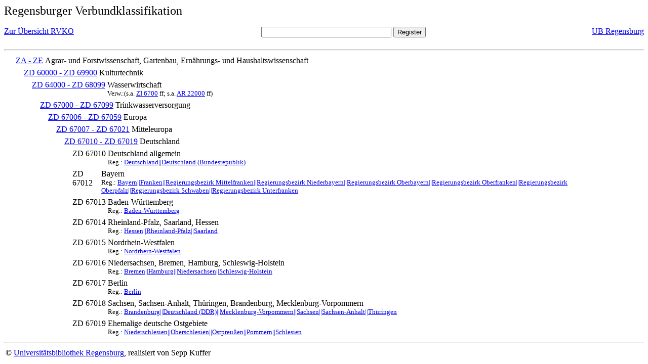

--- FILE ---
content_type: text/html; charset=UTF-8
request_url: https://rvk.uni-regensburg.de/rvko_simple/mynot.php?nt_in=ZD+67012
body_size: 1658
content:
<HTML>
<HEAD>





<META  http-equiv="Content-Type" content="text/html; charset=utf-8">
<TITLE> RVKO -- einfache WWW-Version </TITLE>
</HEAD> 
<BODY>
  <font size=+2>  Regensburger Verbundklassifikation 
  </font><br> <br> 
  <TABLE BORDER = "0" CELLSPACING = "0" CELLPADDING = "0" WIDTH = "100%">
   <TR>
    <TD VALIGN = "TOP">
     <A HREF = "mynot.php"> Zur &Uuml;bersicht RVKO </A>
    </TD>
    <TD ALIGN = "CENTER">
     <FORM ACTION = "gesamt_register.php#0" METHOD = "POST" accept-charset="UTF-8">
      <INPUT TYPE = "TEXT" NAME = "letters" SIZE = "30">
      <INPUT TYPE = "SUBMIT" VALUE = "Register">
     </FORM>
    </TD>
    <TD ALIGN = "RIGHT" VALIGN = "TOP">
     <A HREF = "http://www.bibliothek.uni-regensburg.de">UB Regensburg</A>
    </TD>
   </TR>
  </TABLE>
  <hr>
<table><tr><td><A NAME="ZAZE">&#160;&#160;&#160;&#160;</A></td>
<td valign=top><A HREF = "mynot.php?nt_in=ZA+-+ZE#ZAZE">ZA - ZE</A></td><td> Agrar- und Forstwissenschaft, Gartenbau, Ern&auml;hrungs- und Haushaltswissenschaft</td></tr></table>
<table><tr><td><A NAME="ZD60000ZD69900">&#160;&#160;&#160;&#160;&#160;&#160;&#160;&#160;</A></td>
<td valign=top><A HREF = "mynot.php?nt_in=ZD+60000+-+ZD+69900#ZD60000ZD69900">ZD 60000 - ZD 69900</A></td><td> Kulturtechnik</td></tr></table>
<table><tr><td><A NAME="ZD64000ZD68099">&#160;&#160;&#160;&#160;&#160;&#160;&#160;&#160;&#160;&#160;&#160;&#160;</A></td>
<td valign=top><A HREF = "mynot.php?nt_in=ZD+64000+-+ZD+68099#ZD64000ZD68099">ZD 64000 - ZD 68099</A></td><td> Wasserwirtschaft<br>
<font size=-1> Verw.:(s.a. <A HREF="mynot.php?nt_in=ZI+6700#ZI6700">ZI&nbsp;6700</A> ff; s.a. <A HREF="mynot.php?nt_in=AR+22000#AR22000">AR&nbsp;22000</A> ff) </font></td></tr></table>
<table><tr><td><A NAME="ZD67000ZD67099">&#160;&#160;&#160;&#160;&#160;&#160;&#160;&#160;&#160;&#160;&#160;&#160;&#160;&#160;&#160;&#160;</A></td>
<td valign=top><A HREF = "mynot.php?nt_in=ZD+67000+-+ZD+67099#ZD67000ZD67099">ZD 67000 - ZD 67099</A></td><td> Trinkwasserversorgung</td></tr></table>
<table><tr><td><A NAME="ZD67006ZD67059">&#160;&#160;&#160;&#160;&#160;&#160;&#160;&#160;&#160;&#160;&#160;&#160;&#160;&#160;&#160;&#160;&#160;&#160;&#160;&#160;</A></td>
<td valign=top><A HREF = "mynot.php?nt_in=ZD+67006+-+ZD+67059#ZD67006ZD67059">ZD 67006 - ZD 67059</A></td><td> Europa</td></tr></table>
<table><tr><td><A NAME="ZD67007ZD67021">&#160;&#160;&#160;&#160;&#160;&#160;&#160;&#160;&#160;&#160;&#160;&#160;&#160;&#160;&#160;&#160;&#160;&#160;&#160;&#160;&#160;&#160;&#160;&#160;</A></td>
<td valign=top><A HREF = "mynot.php?nt_in=ZD+67007+-+ZD+67021#ZD67007ZD67021">ZD 67007 - ZD 67021</A></td><td> Mitteleuropa</td></tr></table>
<table><tr><td><A NAME="ZD67010ZD67019">&#160;&#160;&#160;&#160;&#160;&#160;&#160;&#160;&#160;&#160;&#160;&#160;&#160;&#160;&#160;&#160;&#160;&#160;&#160;&#160;&#160;&#160;&#160;&#160;&#160;&#160;&#160;&#160;</A></td>
<td valign=top><A HREF = "mynot.php?nt_in=ZD+67010+-+ZD+67019#ZD67010ZD67019">ZD 67010 - ZD 67019</A></td><td> Deutschland</td></tr></table>
<table><tr><td><A NAME="ZD67010">&#160;&#160;&#160;&#160;&#160;&#160;&#160;&#160;&#160;&#160;&#160;&#160;&#160;&#160;&#160;&#160;&#160;&#160;&#160;&#160;&#160;&#160;&#160;&#160;&#160;&#160;&#160;&#160;&#160;&#160;&#160;&#160;</A></td>
<td valign=top>ZD 67010</td><td> Deutschland allgemein<br>
<font size=-1> Reg.: <A HREF="gesamt_register.php?letters=Deutschland%7C%7CDeutschland+%28Bundesrepublik%29#0">Deutschland||Deutschland (Bundesrepublik)</A>
 </font></td></tr></table>
<table><tr><td><A NAME="ZD67012">&#160;&#160;&#160;&#160;&#160;&#160;&#160;&#160;&#160;&#160;&#160;&#160;&#160;&#160;&#160;&#160;&#160;&#160;&#160;&#160;&#160;&#160;&#160;&#160;&#160;&#160;&#160;&#160;&#160;&#160;&#160;&#160;</A></td>
<td valign=top>ZD 67012</td><td> Bayern<br>
<font size=-1> Reg.: <A HREF="gesamt_register.php?letters=Bayern%7C%7CFranken%7C%7CRegierungsbezirk+Mittelfranken%7C%7CRegierungsbezirk+Niederbayern%7C%7CRegierungsbezirk+Oberbayern%7C%7CRegierungsbezirk+Oberfranken%7C%7CRegierungsbezirk+Oberpfalz%7C%7CRegierungsbezirk+Schwaben%7C%7CRegierungsbezirk+Unterfranken#0">Bayern||Franken||Regierungsbezirk Mittelfranken||Regierungsbezirk Niederbayern||Regierungsbezirk Oberbayern||Regierungsbezirk Oberfranken||Regierungsbezirk Oberpfalz||Regierungsbezirk Schwaben||Regierungsbezirk Unterfranken</A>
 </font></td></tr></table>
<table><tr><td><A NAME="ZD67013">&#160;&#160;&#160;&#160;&#160;&#160;&#160;&#160;&#160;&#160;&#160;&#160;&#160;&#160;&#160;&#160;&#160;&#160;&#160;&#160;&#160;&#160;&#160;&#160;&#160;&#160;&#160;&#160;&#160;&#160;&#160;&#160;</A></td>
<td valign=top>ZD 67013</td><td> Baden-W&uuml;rttemberg<br>
<font size=-1> Reg.: <A HREF="gesamt_register.php?letters=Baden-W%C3%BCrttemberg#0">Baden-W&uuml;rttemberg</A>
 </font></td></tr></table>
<table><tr><td><A NAME="ZD67014">&#160;&#160;&#160;&#160;&#160;&#160;&#160;&#160;&#160;&#160;&#160;&#160;&#160;&#160;&#160;&#160;&#160;&#160;&#160;&#160;&#160;&#160;&#160;&#160;&#160;&#160;&#160;&#160;&#160;&#160;&#160;&#160;</A></td>
<td valign=top>ZD 67014</td><td> Rheinland-Pfalz, Saarland, Hessen<br>
<font size=-1> Reg.: <A HREF="gesamt_register.php?letters=Hessen%7C%7CRheinland-Pfalz%7C%7CSaarland#0">Hessen||Rheinland-Pfalz||Saarland</A>
 </font></td></tr></table>
<table><tr><td><A NAME="ZD67015">&#160;&#160;&#160;&#160;&#160;&#160;&#160;&#160;&#160;&#160;&#160;&#160;&#160;&#160;&#160;&#160;&#160;&#160;&#160;&#160;&#160;&#160;&#160;&#160;&#160;&#160;&#160;&#160;&#160;&#160;&#160;&#160;</A></td>
<td valign=top>ZD 67015</td><td> Nordrhein-Westfalen<br>
<font size=-1> Reg.: <A HREF="gesamt_register.php?letters=Nordrhein-Westfalen#0">Nordrhein-Westfalen</A>
 </font></td></tr></table>
<table><tr><td><A NAME="ZD67016">&#160;&#160;&#160;&#160;&#160;&#160;&#160;&#160;&#160;&#160;&#160;&#160;&#160;&#160;&#160;&#160;&#160;&#160;&#160;&#160;&#160;&#160;&#160;&#160;&#160;&#160;&#160;&#160;&#160;&#160;&#160;&#160;</A></td>
<td valign=top>ZD 67016</td><td> Niedersachsen, Bremen, Hamburg, Schleswig-Holstein<br>
<font size=-1> Reg.: <A HREF="gesamt_register.php?letters=Bremen%7C%7CHamburg%7C%7CNiedersachsen%7C%7CSchleswig-Holstein#0">Bremen||Hamburg||Niedersachsen||Schleswig-Holstein</A>
 </font></td></tr></table>
<table><tr><td><A NAME="ZD67017">&#160;&#160;&#160;&#160;&#160;&#160;&#160;&#160;&#160;&#160;&#160;&#160;&#160;&#160;&#160;&#160;&#160;&#160;&#160;&#160;&#160;&#160;&#160;&#160;&#160;&#160;&#160;&#160;&#160;&#160;&#160;&#160;</A></td>
<td valign=top>ZD 67017</td><td> Berlin<br>
<font size=-1> Reg.: <A HREF="gesamt_register.php?letters=Berlin#0">Berlin</A>
 </font></td></tr></table>
<table><tr><td><A NAME="ZD67018">&#160;&#160;&#160;&#160;&#160;&#160;&#160;&#160;&#160;&#160;&#160;&#160;&#160;&#160;&#160;&#160;&#160;&#160;&#160;&#160;&#160;&#160;&#160;&#160;&#160;&#160;&#160;&#160;&#160;&#160;&#160;&#160;</A></td>
<td valign=top>ZD 67018</td><td> Sachsen, Sachsen-Anhalt, Th&uuml;ringen, Brandenburg, Mecklenburg-Vorpommern<br>
<font size=-1> Reg.: <A HREF="gesamt_register.php?letters=Brandenburg%7C%7CDeutschland+%28DDR%29%7C%7CMecklenburg-Vorpommern%7C%7CSachsen%7C%7CSachsen-Anhalt%7C%7CTh%C3%BCringen#0">Brandenburg||Deutschland (DDR)||Mecklenburg-Vorpommern||Sachsen||Sachsen-Anhalt||Th&uuml;ringen</A>
 </font></td></tr></table>
<table><tr><td><A NAME="ZD67019">&#160;&#160;&#160;&#160;&#160;&#160;&#160;&#160;&#160;&#160;&#160;&#160;&#160;&#160;&#160;&#160;&#160;&#160;&#160;&#160;&#160;&#160;&#160;&#160;&#160;&#160;&#160;&#160;&#160;&#160;&#160;&#160;</A></td>
<td valign=top>ZD 67019</td><td> Ehemalige deutsche Ostgebiete<br>
<font size=-1> Reg.: <A HREF="gesamt_register.php?letters=Niederschlesien%7C%7COberschlesien%7C%7COstpreu%C3%9Fen%7C%7CPommern%7C%7CSchlesien#0">Niederschlesien||Oberschlesien||Ostpreu&szlig;en||Pommern||Schlesien</A>
 </font></td></tr></table>
  <hr>
  <TABLE WIDTH = "100%">
   <TR>
    <TD>
     &copy; <A HREF = "https://www.bibliothek.uni-regensburg.de">Universit&auml;tsbibliothek Regensburg</A>, 
     realisiert von Sepp Kuffer
    </TD>
    <TD>
    </TD>
   </TR>
  </TABLE>
 </BODY>
</HTML>

